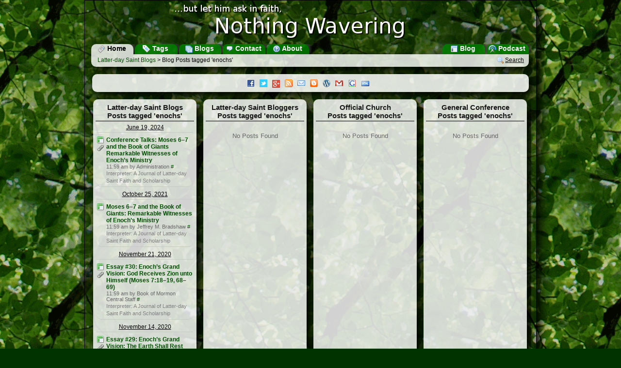

--- FILE ---
content_type: text/html; charset=UTF-8
request_url: https://www.nothingwavering.org/tag/enochs
body_size: 5049
content:
<!DOCTYPE html><html xmlns="http://www.w3.org/1999/xhtml" lang="en"><head><meta charset="UTF-8"/><title>Blog Posts Tagged 'enochs'  » Latter-day Saint Blogs » NothingWavering.org
			</title><meta name="description" content="Blog Posts Tagged 'enochs' Latter-day Saint Blogs is a portal for mainstream blogs about The Church of Jesus Christ of Latter-day Saints, blogs by mainstream church members on topics other than the Church, and syndicated content from official Church websites."/><meta name="keywords" content="LDS blogs, Mormon blogs, LDS Mormon blogs, blog, blogging, Latter-day Saints, Latter-day Saint Blogs ,podcast, portal, The Church of Jesus Christ of Latter-day Saints, Mormonism"/><link rel="alternate" type="application/rss+xml" title="Latter-day Saint Blogs" href="http://feeds.nothingwavering.org/lds-blogs"/><link rel="alternate" type="application/rss+xml" title="Latter-day Saint Bloggers" href="http://feeds.nothingwavering.org/lds-bloggers"/><link rel="alternate" type="application/rss+xml" title="Official Church" href="http://feeds.nothingwavering.org/lds-official"/><link rel="alternate" type="application/rss+xml" title="Nothing Wavering Blog" href="http://feeds.nothingwavering.org/nothing-wavering"/><link rel="alternate" type="application/rss+xml" title="Nothing Wavering Podcast" href="http://feeds.nothingwavering.org/nothing-wavering-podcast"/><link href="https://plus.google.com/101215189225987403549" rel="publisher"/>
				<!--[if lt IE 9]>
			<script src="/static/portal/default/javascript/html5.js"> </script>
			<![endif]-->
			<link media="screen" type="text/css" rel="stylesheet" href="/static/portal/default/css/common.css"/><link rel="shortcut icon" href="/favicon.ico" type="image/x-icon"/><link rel="me" type="text/html" href="http://www.google.com/profiles/nothingwaveringorg"/>
				<!--[if lt IE 7]>
			<link media="screen" type="text/css" rel="stylesheet" href="/static/portal/default/css/ie6.css"/><script defer="defer" src="/static/portal/default/javascript/png_fix_ie6.js"> </script>
			<![endif]-->
			
				<!--[if lt IE 9]>
			<link media="screen" type="text/css" rel="stylesheet" href="/static/portal/default/css/ie.css"/>
			<![endif]-->
			<script src="/static/portal/default/javascript/jquery-1.6.3.min.js"> </script><script src="/static/portal/default/javascript/common.js"> </script><script><!--
	  			var BASE_URL = 'http://www.nothingwavering.org/';
	  			var IMG_URL = '/static/portal/default/images';
	  			var MODULE_ACCESSOR = ''
				var ACTION_ACCESSOR = '';
					//xajax.events.addHandler(window, 'load', objNWCommon.markReadLinks);
			--></script><script type="text/javascript" src="https://apis.google.com/js/plusone.js">
                          {parsetags: 'explicit'}
                        </script><script><!--
	  			 var _gaq = _gaq || [];
				  _gaq.push(['_setAccount', 'UA-338488-7']);
				  _gaq.push(['_trackPageview']);
				
				  (function() {
				    var ga = document.createElement('script'); ga.type = 'text/javascript'; ga.async = true;
				    ga.src = ('https:' == document.location.protocol ? 'https://ssl' : 'http://www') + '.google-analytics.com/ga.js';
				    var s = document.getElementsByTagName('script')[0]; s.parentNode.insertBefore(ga, s);
				  })();
			--></script><script async="true" src="https://www.googletagmanager.com/gtag/js?id=G-XET0G5KVVD"> </script><script><!--
			  window.dataLayer = window.dataLayer || [];
			  function gtag(){dataLayer.push(arguments);}
			  gtag('js', new Date());

			  gtag('config', 'G-XET0G5KVVD');
			--></script></head><body onclick=""><div id="main-wrapper"><div id="main-container"><header id="header" onclick="window.location.url = '.'"><a href="/"><img id="logo" src="/static/portal/default/images/logo.png" alt="...but let him ask in faith, Nothing Wavering"/></a><nav id="Menu"><div class="menuButton left currentMenuButton"><a href="/" title="Go to the home page"><div class="sprite sprite-newspaper"> </div>
					Home
				</a></div><div class="menuButton left"><a href="/tags" title="View Latter-day Saint blog posts by topic"><div class="sprite sprite-tag_blue"> </div>
					Tags
				</a></div><div class="menuButton left"><a href="/blogs" title="See the list of Latter-day Saint blogs"><div class="sprite sprite-table_multiple"> </div>
					Blogs
				</a></div><div class="menuButton left"><a href="/contact" title="Contact the Site Administrator"><div class="sprite sprite-comment"> </div>
					Contact
				</a></div><div class="menuButton left"><a href="/about" title="About NothingWavering.org"><div class="sprite sprite-help"> </div>
					About
				</a></div><div class="menuButton right"><a href="/podcast" title="Listen to the Nothing Wavering podcast"><div class="sprite sprite-transmit_blue"> </div>
					Podcast
				</a></div><div class="menuButton right"><a href="/blog" title="Read the Nothing Wavering blog"><div class="sprite sprite-layout"> </div>
					Blog
				</a></div></nav></header><div id="main-content"><nav id="Navigation"><div id="preflink" class="navButton right"><a href="/search" title="" onclick="objNWCommon.showSearch(); return false;"><img src="/static/portal/default/images/magnifier.png" alt=""/></a><a href="/search" title="" onclick="objNWCommon.showSearch(); return false;">Search</a></div><h1><a href="/">Latter-day Saint Blogs</a>
            &gt; Blog Posts tagged 'enochs'
        </h1></nav><script type="text/javascript"><!--	
		//$('#preflink').style.display = 'block';
		
		--></script><section class="box box1 infoBox" id="announcementBox"><div class="announcementContent" id="announcementBoxContent"><a class="img sprite sprite-facebook" href="http://facebook.com/latterdaysaintblogs" target="_blank" title="Like Latter-day Saint Blogs on Facebook"> </a><a class="img sprite sprite-twitter" href="http://twitter.com/ldsblogs" onclick="objNWCommon.showPopup('twitterPopup', this); return false;" target="_blank" title="Follow Latter-day Saint Blogs on Twitter"> </a><a class="img sprite sprite-buzz" href="https://plus.google.com/b/101215189225987403549/101215189225987403549/posts" target="_blank" title="Follow Latter-day Saint Blogs on Google+"> </a><a class="img sprite sprite-feed" href="http://feeds.nothingwavering.org/lds-blogs" onclick="objNWCommon.showPopup('RSSPopup', this); return false;" target="_blank" title="Subscribe to RSS Feeds"> </a><a class="img sprite sprite-email" href="http://www.feedburner.com/fb/a/emailverifySubmit?feedId=2064396&amp;loc=en_US" onclick="objNWCommon.showPopup('emailPopup', this); return false;" target="_blank" title="Subscribe to Daily Email"> </a><a class="img sprite sprite-blogger" href="/help/topic/lds-blogs-blogger-gadget" title="Add Latter-day Saint Blogs to your Blogspot Blog"> </a><a class="img sprite sprite-wordpress" href="/help/topic/lds-blogs-wordpress-widget" title="Add Latter-day Saint Blogs to your WordPress Blog"> </a><a class="img sprite sprite-gmail" href="/help/topic/lds-blogs-gmail-gadget" title="Add Latter-day Saint Blogs to Gmail"> </a><a class="img sprite sprite-google" href="http://www.google.com/ig/directory?url=nothingwavering.org/gadget/nothingwavering.xml" target="_blank" title="Add Latter-day Saint Blogs to iGoogle"> </a><a class="img sprite sprite-html" href="http://www.gmodules.com/ig/creator?synd=open&amp;url=http://nothingwavering.org/gadget/nothingwavering.xml" target="_blank" title="Embed Latter-day Saint Blogs in your own website"> </a></div></section><div id="content"><section class="box box4 " id="box-lds-blogs"><h2>Latter-day Saint Blogs<br/>Posts tagged 'enochs'</h2><div class="boxContent" id="box-content-lds-blogs"><div class="dateDivider"><a href="/2024/06/19/">
					June
				19, 2024</a></div><div class="post"><div class="postFavicon"><a href="https://interpreterfoundation.org/feeds/rss2" title="https://interpreterfoundation.org/feeds/rss2"><img onerror="this.style.display = 'none'; this.parentNode.className='faviconMissing';" alt="" src="https://interpreterfoundation.org/favicon.ico"/></a><div class="postHasEnclosure" title="Has Attached Content"><div class="sprite sprite-attach"> </div></div></div><div class="postTitle"><a class="postTitleLink" onmouseup="objNWCommon.markRead(this, false);" onclick="objNWCommon.markRead(this, true); objNWCommon.loadPreview(this,'/2024/06/19/78386-conference-talks-moses-67-and-the-book-of-giants-remarkable-witnesses-of-enochs-ministry.html', 'https://interpreterfoundation.org/conference-talks-moses-6-7-and-the-book-of-giants-remarkable-witnesses-of-enochs-ministry/'); return false;" id="post_78386" href="/2024/06/19/78386-conference-talks-moses-67-and-the-book-of-giants-remarkable-witnesses-of-enochs-ministry.html">Conference Talks: Moses 6–7 and the Book of Giants Remarkable Witnesses of Enoch’s Ministry</a></div><div class="postAuthor">11:59 am 
				by Administration<a href="https://interpreterfoundation.org/conference-talks-moses-6-7-and-the-book-of-giants-remarkable-witnesses-of-enochs-ministry/" title="https://interpreterfoundation.org/conference-talks-moses-6-7-and-the-book-of-giants-remarkable-witnesses-of-enochs-ministry/">
					#
				</a></div><div class="postBlog"><a href="https://interpreterfoundation.org/feeds/rss2">Interpreter: A Journal of Latter-day Saint Faith and Scholarship</a></div></div><div class="dateDivider"><a href="/2021/10/25/">
					October
				25, 2021</a></div><div class="post"><div class="postFavicon"><a href="https://interpreterfoundation.org/feeds/rss2" title="https://interpreterfoundation.org/feeds/rss2"><img onerror="this.style.display = 'none'; this.parentNode.className='faviconMissing';" alt="" src="https://interpreterfoundation.org/favicon.ico"/></a></div><div class="postTitle"><a class="postTitleLink" onmouseup="objNWCommon.markRead(this, false);" onclick="objNWCommon.markRead(this, true); objNWCommon.loadPreview(this,'/2021/10/25/73612-moses-67-and-the-book-of-giants-remarkable-witnesses-of-enochs-ministry.html', 'https://journal.interpreterfoundation.org/moses-6-7-and-the-book-of-giants-remarkable-witnesses-of-enochs-ministry/'); return false;" id="post_73612" href="/2021/10/25/73612-moses-67-and-the-book-of-giants-remarkable-witnesses-of-enochs-ministry.html">Moses 6–7 and the Book of Giants: Remarkable Witnesses of Enoch’s Ministry</a></div><div class="postAuthor">11:59 am 
				by Jeffrey M. Bradshaw<a href="https://journal.interpreterfoundation.org/moses-6-7-and-the-book-of-giants-remarkable-witnesses-of-enochs-ministry/" title="https://journal.interpreterfoundation.org/moses-6-7-and-the-book-of-giants-remarkable-witnesses-of-enochs-ministry/">
					#
				</a></div><div class="postBlog"><a href="https://interpreterfoundation.org/feeds/rss2">Interpreter: A Journal of Latter-day Saint Faith and Scholarship</a></div></div><div class="dateDivider"><a href="/2020/11/21/">
					November
				21, 2020</a></div><div class="post"><div class="postFavicon"><a href="https://interpreterfoundation.org/feeds/rss2" title="https://interpreterfoundation.org/feeds/rss2"><img onerror="this.style.display = 'none'; this.parentNode.className='faviconMissing';" alt="" src="https://interpreterfoundation.org/favicon.ico"/></a><div class="postHasEnclosure" title="Has Attached Content"><div class="sprite sprite-attach"> </div></div></div><div class="postTitle"><a class="postTitleLink" onmouseup="objNWCommon.markRead(this, false);" onclick="objNWCommon.markRead(this, true); objNWCommon.loadPreview(this,'/2020/11/21/71846-essay-30-enochs-grand-vision-god-receives-zion-unto-himself-moses-71819-6869.html', 'https://interpreterfoundation.org/book-of-moses-essays-030/'); return false;" id="post_71846" href="/2020/11/21/71846-essay-30-enochs-grand-vision-god-receives-zion-unto-himself-moses-71819-6869.html">Essay #30: Enoch’s Grand Vision: God Receives Zion unto Himself (Moses 7:18–19, 68–69)</a></div><div class="postAuthor">11:59 am 
				by Book of Mormon Central Staff<a href="https://interpreterfoundation.org/book-of-moses-essays-030/" title="https://interpreterfoundation.org/book-of-moses-essays-030/">
					#
				</a></div><div class="postBlog"><a href="https://interpreterfoundation.org/feeds/rss2">Interpreter: A Journal of Latter-day Saint Faith and Scholarship</a></div></div><div class="dateDivider"><a href="/2020/11/14/">
					November
				14, 2020</a></div><div class="post"><div class="postFavicon"><a href="https://interpreterfoundation.org/feeds/rss2" title="https://interpreterfoundation.org/feeds/rss2"><img onerror="this.style.display = 'none'; this.parentNode.className='faviconMissing';" alt="" src="https://interpreterfoundation.org/favicon.ico"/></a><div class="postHasEnclosure" title="Has Attached Content"><div class="sprite sprite-attach"> </div></div></div><div class="postTitle"><a class="postTitleLink" onmouseup="objNWCommon.markRead(this, false);" onclick="objNWCommon.markRead(this, true); objNWCommon.loadPreview(this,'/2020/11/14/71810-essay-29-enochs-grand-vision-the-earth-shall-rest-moses-76069.html', 'https://interpreterfoundation.org/book-of-moses-essays-029/'); return false;" id="post_71810" href="/2020/11/14/71810-essay-29-enochs-grand-vision-the-earth-shall-rest-moses-76069.html">Essay #29: Enoch’s Grand Vision: The Earth Shall Rest (Moses 7:60–69)</a></div><div class="postAuthor">11:59 am 
				by Book of Mormon Central Staff<a href="https://interpreterfoundation.org/book-of-moses-essays-029/" title="https://interpreterfoundation.org/book-of-moses-essays-029/">
					#
				</a></div><div class="postBlog"><a href="https://interpreterfoundation.org/feeds/rss2">Interpreter: A Journal of Latter-day Saint Faith and Scholarship</a></div></div><div class="dateDivider"><a href="/2020/11/07/">
					November
				7, 2020</a></div><div class="post"><div class="postFavicon"><a href="https://interpreterfoundation.org/feeds/rss2" title="https://interpreterfoundation.org/feeds/rss2"><img onerror="this.style.display = 'none'; this.parentNode.className='faviconMissing';" alt="" src="https://interpreterfoundation.org/favicon.ico"/></a><div class="postHasEnclosure" title="Has Attached Content"><div class="sprite sprite-attach"> </div></div></div><div class="postTitle"><a class="postTitleLink" onmouseup="objNWCommon.markRead(this, false);" onclick="objNWCommon.markRead(this, true); objNWCommon.loadPreview(this,'/2020/11/07/71772-essay-28-enochs-grand-vision-the-weeping-of-enoch-moses-72843.html', 'https://interpreterfoundation.org/book-of-moses-essays-028/'); return false;" id="post_71772" href="/2020/11/07/71772-essay-28-enochs-grand-vision-the-weeping-of-enoch-moses-72843.html">Essay #28: Enoch’s Grand Vision: The Weeping of Enoch (Moses 7:28–43)</a></div><div class="postAuthor">11:59 am 
				by Book of Mormon Central Staff<a href="https://interpreterfoundation.org/book-of-moses-essays-028/" title="https://interpreterfoundation.org/book-of-moses-essays-028/">
					#
				</a></div><div class="postBlog"><a href="https://interpreterfoundation.org/feeds/rss2">Interpreter: A Journal of Latter-day Saint Faith and Scholarship</a></div></div><div class="dateDivider"><a href="/2020/10/31/">
					October
				31, 2020</a></div><div class="post"><div class="postFavicon"><a href="https://interpreterfoundation.org/feeds/rss2" title="https://interpreterfoundation.org/feeds/rss2"><img onerror="this.style.display = 'none'; this.parentNode.className='faviconMissing';" alt="" src="https://interpreterfoundation.org/favicon.ico"/></a><div class="postHasEnclosure" title="Has Attached Content"><div class="sprite sprite-attach"> </div></div></div><div class="postTitle"><a class="postTitleLink" onmouseup="objNWCommon.markRead(this, false);" onclick="objNWCommon.markRead(this, true); objNWCommon.loadPreview(this,'/2020/10/31/71733-essay-27-enochs-grand-vision-the-weeping-voice-of-the-heavens-moses-72829-40-4243.html', 'https://interpreterfoundation.org/book-of-moses-essays-027/'); return false;" id="post_71733" href="/2020/10/31/71733-essay-27-enochs-grand-vision-the-weeping-voice-of-the-heavens-moses-72829-40-4243.html">Essay #27: Enoch’s Grand Vision: The Weeping Voice of the Heavens (Moses 7:28–29, 40, 42–43)</a></div><div class="postAuthor">11:59 am 
				by Book of Mormon Central Staff<a href="https://interpreterfoundation.org/book-of-moses-essays-027/" title="https://interpreterfoundation.org/book-of-moses-essays-027/">
					#
				</a></div><div class="postBlog"><a href="https://interpreterfoundation.org/feeds/rss2">Interpreter: A Journal of Latter-day Saint Faith and Scholarship</a></div></div><div class="dateDivider"><a href="/2020/10/24/">
					October
				24, 2020</a></div><div class="post"><div class="postFavicon"><a href="https://interpreterfoundation.org/feeds/rss2" title="https://interpreterfoundation.org/feeds/rss2"><img onerror="this.style.display = 'none'; this.parentNode.className='faviconMissing';" alt="" src="https://interpreterfoundation.org/favicon.ico"/></a><div class="postHasEnclosure" title="Has Attached Content"><div class="sprite sprite-attach"> </div></div></div><div class="postTitle"><a class="postTitleLink" onmouseup="objNWCommon.markRead(this, false);" onclick="objNWCommon.markRead(this, true); objNWCommon.loadPreview(this,'/2020/10/24/71691-essay-26-enochs-grand-vision-the-complaining-voice-of-the-earth-moses-74849-54-61-64.html', 'https://interpreterfoundation.org/book-of-moses-essays-026/'); return false;" id="post_71691" href="/2020/10/24/71691-essay-26-enochs-grand-vision-the-complaining-voice-of-the-earth-moses-74849-54-61-64.html">Essay #26: Enoch’s Grand Vision: The Complaining Voice of the Earth (Moses 7:48–49, 54, 61, 64)</a></div><div class="postAuthor">11:59 am 
				by Book of Mormon Central Staff<a href="https://interpreterfoundation.org/book-of-moses-essays-026/" title="https://interpreterfoundation.org/book-of-moses-essays-026/">
					#
				</a></div><div class="postBlog"><a href="https://interpreterfoundation.org/feeds/rss2">Interpreter: A Journal of Latter-day Saint Faith and Scholarship</a></div></div><div class="dateDivider"><a href="/2020/10/17/">
					October
				17, 2020</a></div><div class="post"><div class="postFavicon"><a href="https://interpreterfoundation.org/feeds/rss2" title="https://interpreterfoundation.org/feeds/rss2"><img onerror="this.style.display = 'none'; this.parentNode.className='faviconMissing';" alt="" src="https://interpreterfoundation.org/favicon.ico"/></a><div class="postHasEnclosure" title="Has Attached Content"><div class="sprite sprite-attach"> </div></div></div><div class="postTitle"><a class="postTitleLink" onmouseup="objNWCommon.markRead(this, false);" onclick="objNWCommon.markRead(this, true); objNWCommon.loadPreview(this,'/2020/10/17/71652-essay-25-enochs-grand-vision-a-chorus-of-weeping-moses-71849.html', 'https://interpreterfoundation.org/book-of-moses-essays-025/'); return false;" id="post_71652" href="/2020/10/17/71652-essay-25-enochs-grand-vision-a-chorus-of-weeping-moses-71849.html">Essay #25: Enoch’s Grand Vision: A Chorus of Weeping (Moses 7:18–49)</a></div><div class="postAuthor">11:59 am 
				by Book of Mormon Central Staff<a href="https://interpreterfoundation.org/book-of-moses-essays-025/" title="https://interpreterfoundation.org/book-of-moses-essays-025/">
					#
				</a></div><div class="postBlog"><a href="https://interpreterfoundation.org/feeds/rss2">Interpreter: A Journal of Latter-day Saint Faith and Scholarship</a></div></div><div class="dateDivider"><a href="/2020/10/03/">
					October
				3, 2020</a></div><div class="post"><div class="postFavicon"><a href="https://interpreterfoundation.org/feeds/rss2" title="https://interpreterfoundation.org/feeds/rss2"><img onerror="this.style.display = 'none'; this.parentNode.className='faviconMissing';" alt="" src="https://interpreterfoundation.org/favicon.ico"/></a><div class="postHasEnclosure" title="Has Attached Content"><div class="sprite sprite-attach"> </div></div></div><div class="postTitle"><a class="postTitleLink" onmouseup="objNWCommon.markRead(this, false);" onclick="objNWCommon.markRead(this, true); objNWCommon.loadPreview(this,'/2020/10/03/71573-essay-23-enoch-the-prophet-and-seer-enochs-prophecy-of-the-tribes-moses-7511-22.html', 'https://interpreterfoundation.org/book-of-moses-essays-023/'); return false;" id="post_71573" href="/2020/10/03/71573-essay-23-enoch-the-prophet-and-seer-enochs-prophecy-of-the-tribes-moses-7511-22.html">Essay #23: Enoch the Prophet and Seer — Enoch’s Prophecy of the Tribes (Moses 7:5–11, 22)</a></div><div class="postAuthor">11:59 am 
				by Book of Mormon Central Staff<a href="https://interpreterfoundation.org/book-of-moses-essays-023/" title="https://interpreterfoundation.org/book-of-moses-essays-023/">
					#
				</a></div><div class="postBlog"><a href="https://interpreterfoundation.org/feeds/rss2">Interpreter: A Journal of Latter-day Saint Faith and Scholarship</a></div></div><div class="dateDivider"><a href="/2020/09/26/">
					September
				26, 2020</a></div><div class="post"><div class="postFavicon"><a href="https://interpreterfoundation.org/feeds/rss2" title="https://interpreterfoundation.org/feeds/rss2"><img onerror="this.style.display = 'none'; this.parentNode.className='faviconMissing';" alt="" src="https://interpreterfoundation.org/favicon.ico"/></a><div class="postHasEnclosure" title="Has Attached Content"><div class="sprite sprite-attach"> </div></div></div><div class="postTitle"><a class="postTitleLink" onmouseup="objNWCommon.markRead(this, false);" onclick="objNWCommon.markRead(this, true); objNWCommon.loadPreview(this,'/2020/09/26/71538-essay-22-enoch-the-prophet-and-seer-enochs-transfiguration-moses-713.html', 'https://interpreterfoundation.org/book-of-moses-essays-022/'); return false;" id="post_71538" href="/2020/09/26/71538-essay-22-enoch-the-prophet-and-seer-enochs-transfiguration-moses-713.html">Essay #22: Enoch the Prophet and Seer — Enoch’s Transfiguration (Moses 7:1–3)</a></div><div class="postAuthor">11:59 am 
				by Book of Mormon Central Staff<a href="https://interpreterfoundation.org/book-of-moses-essays-022/" title="https://interpreterfoundation.org/book-of-moses-essays-022/">
					#
				</a></div><div class="postBlog"><a href="https://interpreterfoundation.org/feeds/rss2">Interpreter: A Journal of Latter-day Saint Faith and Scholarship</a></div></div><div class="dateDivider"><a href="/2020/07/11/">
					July
				11, 2020</a></div><div class="post"><div class="postFavicon"><a href="https://interpreterfoundation.org/feeds/rss2" title="https://interpreterfoundation.org/feeds/rss2"><img onerror="this.style.display = 'none'; this.parentNode.className='faviconMissing';" alt="" src="https://interpreterfoundation.org/favicon.ico"/></a><div class="postHasEnclosure" title="Has Attached Content"><div class="sprite sprite-attach"> </div></div></div><div class="postTitle"><a class="postTitleLink" onmouseup="objNWCommon.markRead(this, false);" onclick="objNWCommon.markRead(this, true); objNWCommon.loadPreview(this,'/2020/07/11/70991-insight-011-enochs-call-raises-the-possibility-of-repentance-moses-647-5068.html', 'https://interpreterfoundation.org/book-of-moses-insights-011/'); return false;" id="post_70991" href="/2020/07/11/70991-insight-011-enochs-call-raises-the-possibility-of-repentance-moses-647-5068.html">Insight #011: Enoch’s Call Raises the Possibility of Repentance (Moses 6:47, 50–68)</a></div><div class="postAuthor">11:59 am 
				by Book of Mormon Central Staff<a href="https://interpreterfoundation.org/book-of-moses-insights-011/" title="https://interpreterfoundation.org/book-of-moses-insights-011/">
					#
				</a></div><div class="postBlog"><a href="https://interpreterfoundation.org/feeds/rss2">Interpreter: A Journal of Latter-day Saint Faith and Scholarship</a></div></div><div class="dateDivider"><a href="/2020/06/06/">
					June
				6, 2020</a></div><div class="post"><div class="postFavicon"><a href="https://interpreterfoundation.org/feeds/rss2" title="https://interpreterfoundation.org/feeds/rss2"><img onerror="this.style.display = 'none'; this.parentNode.className='faviconMissing';" alt="" src="https://interpreterfoundation.org/favicon.ico"/></a><div class="postHasEnclosure" title="Has Attached Content"><div class="sprite sprite-attach"> </div></div></div><div class="postTitle"><a class="postTitleLink" onmouseup="objNWCommon.markRead(this, false);" onclick="objNWCommon.markRead(this, true); objNWCommon.loadPreview(this,'/2020/06/06/70759-insight-006-enochs-teaching-mission-enoch-and-the-other-wild-man-moses-638.html', 'https://interpreterfoundation.org/book-of-moses-insights-006/'); return false;" id="post_70759" href="/2020/06/06/70759-insight-006-enochs-teaching-mission-enoch-and-the-other-wild-man-moses-638.html">Insight #006: Enoch’s Teaching Mission: Enoch  and the Other “Wild Man” (Moses 6:38)</a></div><div class="postAuthor">11:59 am 
				by Book of Mormon Central Staff<a href="https://interpreterfoundation.org/book-of-moses-insights-006/" title="https://interpreterfoundation.org/book-of-moses-insights-006/">
					#
				</a></div><div class="postBlog"><a href="https://interpreterfoundation.org/feeds/rss2">Interpreter: A Journal of Latter-day Saint Faith and Scholarship</a></div></div><div class="dateDivider"><a href="/2020/05/30/">
					May
				30, 2020</a></div><div class="post"><div class="postFavicon"><a href="https://interpreterfoundation.org/feeds/rss2" title="https://interpreterfoundation.org/feeds/rss2"><img onerror="this.style.display = 'none'; this.parentNode.className='faviconMissing';" alt="" src="https://interpreterfoundation.org/favicon.ico"/></a><div class="postHasEnclosure" title="Has Attached Content"><div class="sprite sprite-attach"> </div></div></div><div class="postTitle"><a class="postTitleLink" onmouseup="objNWCommon.markRead(this, false);" onclick="objNWCommon.markRead(this, true); objNWCommon.loadPreview(this,'/2020/05/30/70706-insight-005-enochs-teaching-mission-were-ancient-enoch-manuscripts-the-inspiration-for-moses-67-moses-67.html', 'https://interpreterfoundation.org/book-of-moses-insights-005/'); return false;" id="post_70706" href="/2020/05/30/70706-insight-005-enochs-teaching-mission-were-ancient-enoch-manuscripts-the-inspiration-for-moses-67-moses-67.html">Insight #005: Enoch’s Teaching Mission: Were Ancient Enoch Manuscripts the Inspiration for Moses 6–7? (Moses 6–7)</a></div><div class="postAuthor">11:59 am 
				by Book of Mormon Central Staff<a href="https://interpreterfoundation.org/book-of-moses-insights-005/" title="https://interpreterfoundation.org/book-of-moses-insights-005/">
					#
				</a></div><div class="postBlog"><a href="https://interpreterfoundation.org/feeds/rss2">Interpreter: A Journal of Latter-day Saint Faith and Scholarship</a></div></div><div class="dateDivider"><a href="/2020/05/23/">
					May
				23, 2020</a></div><div class="post"><div class="postFavicon"><a href="https://interpreterfoundation.org/feeds/rss2" title="https://interpreterfoundation.org/feeds/rss2"><img onerror="this.style.display = 'none'; this.parentNode.className='faviconMissing';" alt="" src="https://interpreterfoundation.org/favicon.ico"/></a><div class="postHasEnclosure" title="Has Attached Content"><div class="sprite sprite-attach"> </div></div></div><div class="postTitle"><a class="postTitleLink" onmouseup="objNWCommon.markRead(this, false);" onclick="objNWCommon.markRead(this, true); objNWCommon.loadPreview(this,'/2020/05/23/70652-insight-004-enochs-prophetic-commission-enochs-power-over-the-elements-and-his-divine-protection-moses-632-34.html', 'https://interpreterfoundation.org/book-of-moses-insights-004/'); return false;" id="post_70652" href="/2020/05/23/70652-insight-004-enochs-prophetic-commission-enochs-power-over-the-elements-and-his-divine-protection-moses-632-34.html">Insight #004: Enoch’s Prophetic Commission: Enoch’s Power Over the  Elements and His Divine Protection (Moses 6:32, 34)</a></div><div class="postAuthor">10:00 am 
				by Book of Mormon Central Staff<a href="https://interpreterfoundation.org/book-of-moses-insights-004/" title="https://interpreterfoundation.org/book-of-moses-insights-004/">
					#
				</a></div><div class="postBlog"><a href="https://interpreterfoundation.org/feeds/rss2">Interpreter: A Journal of Latter-day Saint Faith and Scholarship</a></div></div><div class="dateDivider"><a href="/2020/05/16/">
					May
				16, 2020</a></div><div class="post"><div class="postFavicon"><a href="https://interpreterfoundation.org/feeds/rss2" title="https://interpreterfoundation.org/feeds/rss2"><img onerror="this.style.display = 'none'; this.parentNode.className='faviconMissing';" alt="" src="https://interpreterfoundation.org/favicon.ico"/></a><div class="postHasEnclosure" title="Has Attached Content"><div class="sprite sprite-attach"> </div></div></div><div class="postTitle"><a class="postTitleLink" onmouseup="objNWCommon.markRead(this, false);" onclick="objNWCommon.markRead(this, true); objNWCommon.loadPreview(this,'/2020/05/16/70600-insight-003-enochs-prophetic-commission-enoch-as-a-lad-moses-631.html', 'https://interpreterfoundation.org/book-of-moses-insights-003/'); return false;" id="post_70600" href="/2020/05/16/70600-insight-003-enochs-prophetic-commission-enoch-as-a-lad-moses-631.html">Insight #003: Enoch’s Prophetic Commission: Enoch As a Lad (Moses 6:31)</a></div><div class="postAuthor">11:59 am 
				by Book of Mormon Central Staff<a href="https://interpreterfoundation.org/book-of-moses-insights-003/" title="https://interpreterfoundation.org/book-of-moses-insights-003/">
					#
				</a></div><div class="postBlog"><a href="https://interpreterfoundation.org/feeds/rss2">Interpreter: A Journal of Latter-day Saint Faith and Scholarship</a></div></div><div class="dateDivider"><a href="/2020/05/09/">
					May
				9, 2020</a></div><div class="post"><div class="postFavicon"><a href="https://interpreterfoundation.org/feeds/rss2" title="https://interpreterfoundation.org/feeds/rss2"><img onerror="this.style.display = 'none'; this.parentNode.className='faviconMissing';" alt="" src="https://interpreterfoundation.org/favicon.ico"/></a><div class="postHasEnclosure" title="Has Attached Content"><div class="sprite sprite-attach"> </div></div></div><div class="postTitle"><a class="postTitleLink" onmouseup="objNWCommon.markRead(this, false);" onclick="objNWCommon.markRead(this, true); objNWCommon.loadPreview(this,'/2020/05/09/70546-insight-002-enochs-prophetic-commission-the-opening-of-enochs-mouth-and-eyes-moses-63132-35.html', 'https://interpreterfoundation.org/book-of-moses-insights-002/'); return false;" id="post_70546" href="/2020/05/09/70546-insight-002-enochs-prophetic-commission-the-opening-of-enochs-mouth-and-eyes-moses-63132-35.html">Insight #002: Enoch’s Prophetic Commission: The Opening of Enoch’s Mouth and Eyes (Moses 6:31–32, 35)</a></div><div class="postAuthor">11:59 am 
				by Book of Mormon Central Staff<a href="https://interpreterfoundation.org/book-of-moses-insights-002/" title="https://interpreterfoundation.org/book-of-moses-insights-002/">
					#
				</a></div><div class="postBlog"><a href="https://interpreterfoundation.org/feeds/rss2">Interpreter: A Journal of Latter-day Saint Faith and Scholarship</a></div></div><div class="dateDivider"><a href="/2020/05/02/">
					May
				2, 2020</a></div><div class="post"><div class="postFavicon"><a href="https://interpreterfoundation.org/feeds/rss2" title="https://interpreterfoundation.org/feeds/rss2"><img onerror="this.style.display = 'none'; this.parentNode.className='faviconMissing';" alt="" src="https://interpreterfoundation.org/favicon.ico"/></a><div class="postHasEnclosure" title="Has Attached Content"><div class="sprite sprite-attach"> </div></div></div><div class="postTitle"><a class="postTitleLink" onmouseup="objNWCommon.markRead(this, false);" onclick="objNWCommon.markRead(this, true); objNWCommon.loadPreview(this,'/2020/05/02/70480-insight-001-enochs-prophetic-commission-moses-62636-introduction.html', 'https://interpreterfoundation.org/book-of-moses-insights-001/'); return false;" id="post_70480" href="/2020/05/02/70480-insight-001-enochs-prophetic-commission-moses-62636-introduction.html">Insight #001: Enoch’s Prophetic Commission (Moses 6:26–36) — Introduction</a></div><div class="postAuthor">11:59 am 
				by Book of Mormon Central Staff<a href="https://interpreterfoundation.org/book-of-moses-insights-001/" title="https://interpreterfoundation.org/book-of-moses-insights-001/">
					#
				</a></div><div class="postBlog"><a href="https://interpreterfoundation.org/feeds/rss2">Interpreter: A Journal of Latter-day Saint Faith and Scholarship</a></div></div></div><div class="moreLinks"> </div></section><section class="box box4 " id="box-mormon-bloggers"><h2>Latter-day Saint Bloggers<br/>Posts tagged 'enochs'</h2><div class="boxContent" id="box-content-mormon-bloggers"><div class="noPosts">No Posts Found</div></div><div class="moreLinks"> </div></section><section class="box box4 " id="box-lds-official"><h2>Official Church<br/>Posts tagged 'enochs'</h2><div class="boxContent" id="box-content-lds-official"><div class="noPosts">No Posts Found</div></div><div class="moreLinks"> </div></section><section class="box box4 " id="box-general-conference"><h2>General Conference<br/>Posts tagged 'enochs'</h2><div class="boxContent" id="box-content-general-conference"><div class="noPosts">No Posts Found</div></div><div class="moreLinks"> </div></section><section class="box box3-4" id="previewBox"><header id="previewHeader"><div class="right"><a href="#" id="preview-prev" onclick="objNWCommon.previousPost(); return false;"><img src="/static/portal/default/images/bullet_arrow_up.png" alt="Previous"/></a><a href="#" id="preview-next" onclick="objNWCommon.nextPost(); return false;"><img src="/static/portal/default/images/bullet_arrow_down.png" alt="Next"/></a><a href="" id="preview-close" onclick="objNWCommon.hidePreviewBox(); return false;"><img src="/static/portal/default/images/close.png" alt="Close"/></a></div></header><nav id="previewToolbar"> </nav><div id="previewContent" class="previewContent" tabindex="1000"> </div></section></div><footer id="footer"><div><em>Latter-day Saint Blogs</em> - <em>www.NothingWavering.org</em> - <em>Latter-day Saint Blog Portal</em></div><div>
				Aggregated Content Copyright © 2008-2011 by the original authors.
				Original Content Copyright © 2008-2011 J. Max Wilson. Some rights reserved.
			</div><div>
				www.NothingWavering.org is an individually owned and operated website with
				no official affiliation to <a href="http://www.lds.org"><em>The Church of Jesus Christ of Latter-day Saints</em></a>.
				The views expressed here or aggregated from websites or blogs, other than those owned or operated by the Church, are those of the
				individual authors and do not necessarily represent the official position of the Church.  Likewise, the views aggregated from other websites
				or blogs do not necessarily represent the views of www.NothingWavering.org or its owner.
			</div></footer><div id="twitterPopup" class="popup"><div class="tick"><div class="sprite sprite-popup"> </div></div><div class="popupContent"><ul><li><a class="img sprite sprite-twitter" href="http://twitter.com/ldsblogs" target="_blank"> </a><a href="http://twitter.com/ldsblogs" target="_blank">Latter-day Saint Blogs</a></li><li><a class="img sprite sprite-twitter" href="http://twitter.com/ldsbloggers" target="_blank"> </a><a href="http://twitter.com/ldsbloggers" target="_blank">Latter-day Saint Bloggers</a></li><li><a class="img sprite sprite-twitter" href="http://twitter.com/ldsofficial" target="_blank"> </a><a href="http://twitter.com/ldsofficial" target="_blank">Official Church</a></li><li><a class="img sprite sprite-twitter" href="http://twitter.com/ldsconference" target="_blank"> </a><a href="http://twitter.com/ldsconference" target="_blank">General Conference</a></li></ul></div></div><div id="RSSPopup" class="popup"><div class="tick"><div class="sprite sprite-popup"> </div></div><div class="popupContent"><ul><li><a class="img sprite sprite-feed" href="http://feeds.nothingwavering.org/lds-blogs" target="_blank"> </a><a href="http://feeds.nothingwavering.org/lds-blogs" target="_blank">Latter-day Saint Blogs</a></li><li><a class="img sprite sprite-feed" href="http://feeds.nothingwavering.org/lds-bloggers" target="_blank"> </a><a href="http://feeds.nothingwavering.org/lds-bloggers" target="_blank">Latter-day Saint Bloggers</a></li><li><a class="img sprite sprite-feed" href="http://feeds.nothingwavering.org/lds-official" target="_blank"> </a><a href="http://feeds.nothingwavering.org/lds-official" target="_blank">Official Church</a></li><li><a class="img sprite sprite-feed" href="http://feeds.nothingwavering.org/lds-general-conference" target="_blank"> </a><a href="http://feeds.nothingwavering.org/lds-general-conference" target="_blank">General Conference</a></li></ul></div></div><div id="emailPopup" class="popup"><div class="tick"><div class="sprite sprite-popup"> </div></div><div class="popupContent"><ul><li><a class="img sprite sprite-email" href="http://feedburner.google.com/fb/a/mailverify?uri=lds-blogs" target="_blank"> </a><a href="http://feedburner.google.com/fb/a/mailverify?uri=lds-blogs" target="_blank">Latter-day Saint Blogs Daily</a></li><li><a class="img sprite sprite-email" href="http://feedburner.google.com/fb/a/mailverify?uri=lds-bloggers" target="_blank"> </a><a href="http://feedburner.google.com/fb/a/mailverify?uri=lds-bloggers" target="_blank">Latter-day Saint Bloggers Daily</a></li><li><a class="img sprite sprite-email" href="http://feedburner.google.com/fb/a/mailverify?uri=lds-official" target="_blank"> </a><a href="http://feedburner.google.com/fb/a/mailverify?uri=lds-official" target="_blank">Official Church Daily</a></li></ul></div></div><div id="datePopup" class="popup tip tipSmall"><div class="popupContent">		
			Show all posts from <span class="tipText"> </span></div><div class="tick"><div class="sprite sprite-popup2"> </div></div></div><div id="prevPopup" class="popup tip tipSmall"><div class="tick"><div class="sprite sprite-popup"> </div></div><div class="popupContent">		
			Go to Previous<br/>Shortcut Keys: K or P 
		</div></div><div id="nextPopup" class="popup tip tipSmall"><div class="tick"><div class="sprite sprite-popup"> </div></div><div class="popupContent">		
			Go to Next<br/>Shortcut Key: J or N
		</div></div><div id="closePopup" class="popup tip tipSmall"><div class="tick"><div class="sprite sprite-popup"> </div></div><div class="popupContent">		
			Close<br/>
			Shortcut Key: Esc
		</div></div><div id="LDSBlogsPopup" class="popup tip"><div class="popupContent">		
			Blogs about Latter-day Saint Topics
		</div><div class="tick"><div class="sprite sprite-popup2"> </div></div></div><div id="MormonBlogsPopup" class="popup tip"><div class="popupContent">		
			Blogs by Mormons on Other Topics
		</div><div class="tick"><div class="sprite sprite-popup2"> </div></div></div><div id="MissionaryBlogsPopup" class="popup tip"><div class="popupContent">		
			Blogs by Full-Time Mormon Missionaries
		</div><div class="tick"><div class="sprite sprite-popup2"> </div></div></div><div id="LDSOfficialPopup" class="popup tip"><div class="popupContent">		
			Content from Official Church Feeds
		</div><div class="tick"><div class="sprite sprite-popup2"> </div></div></div><div id="ConferencePopup" class="popup tip"><div class="popupContent">		
			Audio and Video from <br/>General Conferences
		</div><div class="tick"><div class="sprite sprite-popup2"> </div></div></div><script type="text/javascript"></script></div></div></div><!-- Start of StatCounter Code --><script><!--
			sc_project=3761777; 
			sc_invisible=1; 
			sc_partition=40; 
			sc_security="dbdc8d1f";
			--></script><script src="https://www.statcounter.com/counter/counter_xhtml.js"> </script><noscript><div class="statcounter"><a class="statcounter" href="https://www.statcounter.com/free_invisible_web_tracker.html"><img class="statcounter" src="https://c41.statcounter.com/3761777/0/dbdc8d1f/1/" alt="free web tracker"/></a></div></noscript><!-- End of StatCounter Code --></body></html>